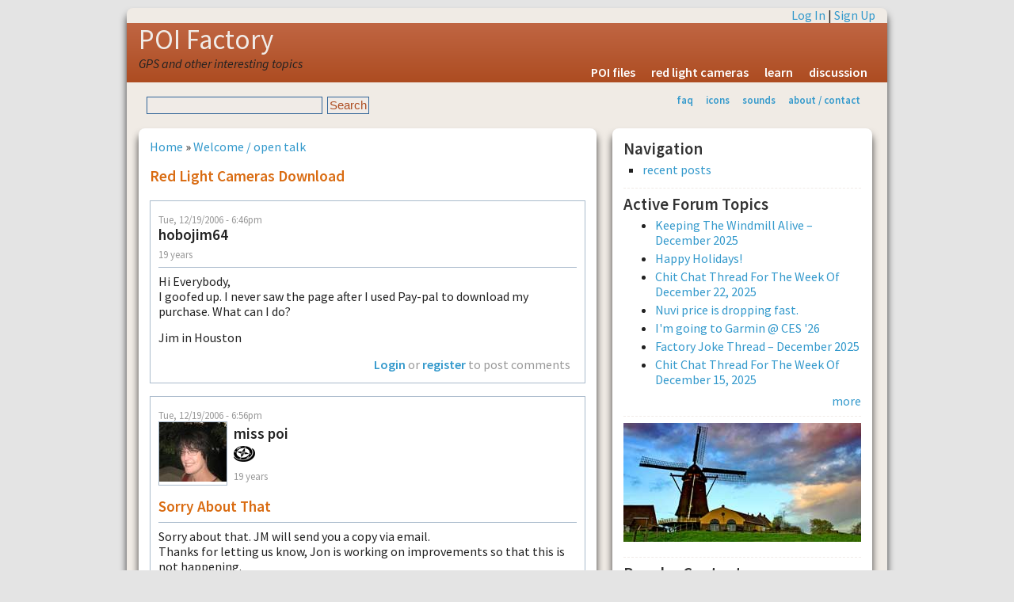

--- FILE ---
content_type: text/html; charset=utf-8
request_url: http://www.poi-factory.com/node/456
body_size: 17403
content:
<!DOCTYPE html>
<html lang="en-US" xml:lang="en-US">

<head>
<meta http-equiv="Content-Type" content="text/html; charset=utf-8" />
<meta http-equiv="Content-Type" content="text/html; charset=utf-8" />
<link rel="shortcut icon" href="/files/favicon.ico" type="image/x-icon" />
<title>Red Light Cameras download | POI Factory</title>
<meta name="viewport" content="width=device-width, initial-scale=1.0" />
<meta http-equiv="X-UA-Compatible" content="IE=Edge" />
<link href='http://fonts.googleapis.com/css?family=Source+Sans+Pro:300,400,600,400italic' rel='stylesheet' type='text/css'>
<style type="text/css" media="all">@import "/modules/node/node.css";</style>
<style type="text/css" media="all">@import "/modules/system/defaults.css";</style>
<style type="text/css" media="all">@import "/modules/system/system.css";</style>
<style type="text/css" media="all">@import "/modules/user/user.css";</style>
<style type="text/css" media="all">@import "/sites/all/modules/quote/quote.css";</style>
<style type="text/css" media="all">@import "/modules/forum/forum.css";</style>
<style type="text/css" media="all">@import "/modules/comment/comment.css";</style>
<style type="text/css" media="all">@import "/sites/all/themes/pf2g/style.css";</style>
<script type="text/javascript" src="/misc/jquery.js"></script>
<script type="text/javascript" src="/misc/drupal.js"></script>
<script type="text/javascript" src="/sites/all/modules/jquery_update/compat.js"></script>
</head>

<body>
<!-- begin SHEET-WRAPPER -->
<div class="sheet-wrapper">

<!-- begin HEADER -->
<div class="sheet-layer">
  <div class="top-links"><a href="/user/login?destination=node/456" rel="nofollow">Log In</a> | <a href="/user/register" rel="nofollow">Sign Up</a></div>
</div>  
<header class="site-header" role="banner">
  <div class="sheet-layer">
    <div class="site-name"><a href="/" title="Home">POI Factory</a></div>
    <div class='site-slogan'>GPS and other interesting topics</div>    <div id="menu"><ul><li>
<a href="/poifiles" title="downloadable POI files">POI files</a></li>
<li>
<a href="/poifiles/us/red-light-cameras" title="locations for redlight ticket cameras">red light cameras</a></li>
<li>
<a href="/learn" title="learn how to use POI Factory and your GPS">learn</a></li>
<li>
<a href="/forum" title="POI Factory discussion forums">discussion</a></li>
</ul></div>  </div>
</header>
<!-- end HEADER -->

<!-- begin SUB HEADER -->
<header role="banner">
  <div class="sheet-layer">
      <div id="subhead">
        <div class="search_box"><form action="/node/456"  accept-charset="UTF-8" method="post" id="search-theme-form">
<div><div id="search" class="container-inline"><div class="form-item" id="edit-search-theme-form-keys-wrapper">
 <input type="text" maxlength="128" name="search_theme_form_keys" id="edit-search-theme-form-keys"  size="15" value="" title="Enter the terms you wish to search for." class="form-text" />
</div>
<input type="submit" name="op" id="edit-submit" value="Search"  class="form-submit" />
<input type="hidden" name="form_id" id="edit-search-theme-form" value="search_theme_form"  />
</div>
</div></form>
</div>        <div id="secondary"><ul class="links"><li  class="first menu-1-1-2"><a href="/faq" title="frequently asked questions &amp; help" class="menu-1-1-2">faq</a></li>
<li  class="menu-1-2-2"><a href="/gps-icons" title="Icon graphics for your GPS" class="menu-1-2-2">icons</a></li>
<li  class="menu-1-3-2"><a href="/gps-sounds" title="Alert sounds for your GPS" class="menu-1-3-2">sounds</a></li>
<li  class="last menu-1-4-2"><a href="/about" title="about POI factory" class="menu-1-4-2">about / contact</a></li>
</ul></div>      </div>
  </div>
  </header>
<!-- end SUB HEADER -->

<!-- begin MIDDLE CONTENT -->
<div id="#main-content" role="main">
  <div class="sheet-layer">

    <div class="primary-pane">
        <div class="middle">
                    <div id="main">
                          <div class="breadcrumb"><a href="/">Home</a> &raquo; <a href="/taxonomy/term/2">Welcome / open talk</a></div>
                                      <h1 class="title">Red Light Cameras download</h1>
                        <div class="tabs"></div>
            <div class="clearer">&nbsp;</div>
                                    <div class="comment">
  <div class="submitted">Tue, 12/19/2006 - 6:46pm</div>
  <table border="0" cellpadding="0" cellspacing="0" class="user-info">
  <tr>
        <td>
      <div class="author-name">hobojim64</div>
            <div class="member-years">19 years</div>
    </td>
  </tr>
  </table>
    <div class="content"><p>Hi Everybody,<br />
I goofed up.  I never saw the page after I used Pay-pal to download my purchase.  What can I do?</p>
<p>                    Jim in Houston</p>
<div class="forum-topic-navigation clear-block"><a href="/node/462" class="topic-previous" title="Go to previous forum topic">‹ whats the number of POI&#039;s ??</a> <a href="/node/430" class="topic-next" title="Go to next forum topic">bike trails ›</a></div></div>
        <div class="links"><ul class="links inline"><li  class="first last comment_forbidden"><span class="comment_forbidden"><a href="/user/login?destination=comment/reply/456%2523comment-form">Login</a> or <a href="/user/register?destination=comment/reply/456%2523comment-form">register</a> to post comments</span></li>
</ul></div>
  </div>
<div id="comments"><a id="comment-1149"></a>
<div class="comment">
    <div class="submitted">Tue, 12/19/2006 - 6:56pm</div>
  <table border="0" cellpadding="0" cellspacing="0" class="user-info">
  <tr>
    	  <td><div class="picture"><img src="http://www.poi-factory.com/files/pictures/picture-4.jpg" alt="miss poi&#039;s picture" title="miss poi&#039;s picture"  /></div></td>
	    <td>
      <div class="author-name">miss poi</div>
      <div class="user_badges"><img src="/files/badges/poi-contributor.gif" alt="poi contributor" title="poi contributor" width="27" height="24" /></div>      <div class="member-years">19 years</div>
    </td>
  </tr>
  </table>
  <h3 class="title">Sorry about that</h3>
<table><tr><td>
  <div class="content"><p>Sorry about that. JM will send you a copy via email.<br />
Thanks for letting us know, Jon is working on improvements so that this is not happening.<br />
Miss Poi</p>
</div>
</td></tr></table>
    <div class="links"><ul class="links"><li  class="first last comment_forbidden"><span class="comment_forbidden"><a href="/user/login?destination=comment/reply/456%2523comment-form">Login</a> or <a href="/user/register?destination=comment/reply/456%2523comment-form">register</a> to post comments</span></li>
</ul></div>
</div>
<a id="comment-1150"></a>
<div class="comment">
    <div class="submitted">Tue, 12/19/2006 - 7:04pm</div>
  <table border="0" cellpadding="0" cellspacing="0" class="user-info">
  <tr>
        <td>
      <div class="author-name">hobojim64</div>
            <div class="member-years">19 years</div>
    </td>
  </tr>
  </table>
  <h3 class="title">TYVM !!!!
</h3>
<table><tr><td>
  <div class="content"><p>TYVM !!!!</p>
</div>
</td></tr></table>
    <div class="links"><ul class="links"><li  class="first last comment_forbidden"><span class="comment_forbidden"><a href="/user/login?destination=comment/reply/456%2523comment-form">Login</a> or <a href="/user/register?destination=comment/reply/456%2523comment-form">register</a> to post comments</span></li>
</ul></div>
</div>
<a id="comment-1152"></a>
<div class="comment">
    <div class="submitted">Tue, 12/19/2006 - 8:24pm</div>
  <table border="0" cellpadding="0" cellspacing="0" class="user-info">
  <tr>
        <td>
      <div class="author-name">jpleary</div>
            <div class="member-years">19 years</div>
    </td>
  </tr>
  </table>
  <h3 class="title">I paid and then realized couldn&#039;t get the red light download.</h3>
<table><tr><td>
  <div class="content"><p>I paid thinking I could get the red light camera locations but now can't get it.</p>
<p>How does one become active?</p>
<p>I also need to know how one can upload red light info<br />
jim</p>
</div>
</td></tr></table>
    <div class="links"><ul class="links"><li  class="first last comment_forbidden"><span class="comment_forbidden"><a href="/user/login?destination=comment/reply/456%2523comment-form">Login</a> or <a href="/user/register?destination=comment/reply/456%2523comment-form">register</a> to post comments</span></li>
</ul></div>
</div>
<a id="comment-1154"></a>
<div class="comment">
    <div class="submitted">Tue, 12/19/2006 - 8:56pm</div>
  <table border="0" cellpadding="0" cellspacing="0" class="user-info">
  <tr>
        <td>
      <div class="author-name">zadmi</div>
      <div class="user_badges"><img src="/files/badges/moderator.gif" alt="moderator" title="moderator" width="30" height="24" /><img src="/files/badges/poi-contributor.gif" alt="poi contributor" title="poi contributor" width="27" height="24" /></div>      <div class="member-years">19 years</div>
    </td>
  </tr>
  </table>
  <h3 class="title">sent</h3>
<table><tr><td>
  <div class="content"><p>Hi jpleary --</p>
<p>I sent a copy of the file to your email address. I've been working on fixing this today. I'm very sorry for the confusion. </p>
<p>Additions to the red light file all go through Miss poi. When you're logged in, look for the "report a red light camera" link in the right column.</p>
<p>JM</p>
</div>
</td></tr></table>
    <div class="links"><ul class="links"><li  class="first last comment_forbidden"><span class="comment_forbidden"><a href="/user/login?destination=comment/reply/456%2523comment-form">Login</a> or <a href="/user/register?destination=comment/reply/456%2523comment-form">register</a> to post comments</span></li>
</ul></div>
</div>
<a id="comment-1155"></a>
<div class="comment">
    <div class="submitted">Tue, 12/19/2006 - 9:05pm</div>
  <table border="0" cellpadding="0" cellspacing="0" class="user-info">
  <tr>
        <td>
      <div class="author-name">bosphil</div>
      <div class="user_badges"><img src="/files/badges/poi-contributor.gif" alt="poi contributor" title="poi contributor" width="27" height="24" /></div>      <div class="member-years">19 years</div>
    </td>
  </tr>
  </table>
  <h3 class="title">Paid</h3>
<table><tr><td>
  <div class="content"><p>Hi</p>
<p>I just paid for redlight camera poi and never got it.</p>
<p>Thanks</p>
<p>Phillip</p>
</div>
</td></tr></table>
    <div class="links"><ul class="links"><li  class="first last comment_forbidden"><span class="comment_forbidden"><a href="/user/login?destination=comment/reply/456%2523comment-form">Login</a> or <a href="/user/register?destination=comment/reply/456%2523comment-form">register</a> to post comments</span></li>
</ul></div>
</div>
<a id="comment-1156"></a>
<div class="comment">
    <div class="submitted">Tue, 12/19/2006 - 9:08pm</div>
  <table border="0" cellpadding="0" cellspacing="0" class="user-info">
  <tr>
        <td>
      <div class="author-name">zadmi</div>
      <div class="user_badges"><img src="/files/badges/moderator.gif" alt="moderator" title="moderator" width="30" height="24" /><img src="/files/badges/poi-contributor.gif" alt="poi contributor" title="poi contributor" width="27" height="24" /></div>      <div class="member-years">19 years</div>
    </td>
  </tr>
  </table>
  <h3 class="title">sent</h3>
<table><tr><td>
  <div class="content"><p>Hi bosphil -- I found your transaction and sent a copy of the file to your email address.  JM</p>
</div>
</td></tr></table>
    <div class="links"><ul class="links"><li  class="first last comment_forbidden"><span class="comment_forbidden"><a href="/user/login?destination=comment/reply/456%2523comment-form">Login</a> or <a href="/user/register?destination=comment/reply/456%2523comment-form">register</a> to post comments</span></li>
</ul></div>
</div>
<a id="comment-1157"></a>
<div class="comment">
    <div class="submitted">Tue, 12/19/2006 - 9:10pm</div>
  <table border="0" cellpadding="0" cellspacing="0" class="user-info">
  <tr>
        <td>
      <div class="author-name">bosphil</div>
      <div class="user_badges"><img src="/files/badges/poi-contributor.gif" alt="poi contributor" title="poi contributor" width="27" height="24" /></div>      <div class="member-years">19 years</div>
    </td>
  </tr>
  </table>
  <h3 class="title">Thank you very much. I live</h3>
<table><tr><td>
  <div class="content"><p>Thank you very much. I live in Ventura and we have quite a few cams. If I see any not listed here I will send in.</p>
</div>
</td></tr></table>
    <div class="links"><ul class="links"><li  class="first last comment_forbidden"><span class="comment_forbidden"><a href="/user/login?destination=comment/reply/456%2523comment-form">Login</a> or <a href="/user/register?destination=comment/reply/456%2523comment-form">register</a> to post comments</span></li>
</ul></div>
</div>
<a id="comment-1158"></a>
<div class="comment">
    <div class="submitted">Tue, 12/19/2006 - 9:11pm</div>
  <table border="0" cellpadding="0" cellspacing="0" class="user-info">
  <tr>
        <td>
      <div class="author-name">zadmi</div>
      <div class="user_badges"><img src="/files/badges/moderator.gif" alt="moderator" title="moderator" width="30" height="24" /><img src="/files/badges/poi-contributor.gif" alt="poi contributor" title="poi contributor" width="27" height="24" /></div>      <div class="member-years">19 years</div>
    </td>
  </tr>
  </table>
  <h3 class="title">Thanks / Contact Info</h3>
<table><tr><td>
  <div class="content"><p>Thanks bosphil</p>
<p>If anyone else has had troubles with the download, please send me a note via the <a href="/contact" rel="nofollow">contact form</a>. I will lookup your transaction and send a copy via email.</p>
<p>Sorry for the inconvenience.</p>
<p>JM</p>
</div>
</td></tr></table>
    <div class="links"><ul class="links"><li  class="first last comment_forbidden"><span class="comment_forbidden"><a href="/user/login?destination=comment/reply/456%2523comment-form">Login</a> or <a href="/user/register?destination=comment/reply/456%2523comment-form">register</a> to post comments</span></li>
</ul></div>
</div>
</div>  <div class="block block-block" id="block-block-4">
    <h2 class="title"></h2>
    <div class="content"><a href="/">home</a> | <a href="#top" onclick="self.scrollTo(0, 0); return false;" rel="nofollow">top of page</a> | <a href="/forum" rel="nofollow">forum areas</a></div>
 </div>
          </div>
        </div>
    </div>

    <!-- begin SIDEBAR SECOND -->
    <aside class="secondary-pane" role="complementary">
                      <div class="block block-user" id="block-user-1">
    <h2 class="title">Navigation</h2>
    <div class="content">
<ul class="menu">
<li class="leaf"><a href="/tracker">recent posts</a></li>

</ul>
</div>
 </div>
<hr />  <div class="block block-forum" id="block-forum-0">
    <h2 class="title">Active forum topics</h2>
    <div class="content"><div class="item-list"><ul><li><a href="/node/54766" title="76 comments">Keeping The Windmill Alive – December 2025</a></li><li><a href="/node/54792" title="19 comments">Happy Holidays!</a></li><li><a href="/node/54797" title="70 comments">Chit Chat Thread For The Week Of December 22, 2025</a></li><li><a href="/node/2159" title="865 comments">Nuvi price is dropping fast.</a></li><li><a href="/node/54796" title="6 comments">I&#039;m going to Garmin @ CES &#039;26</a></li><li><a href="/node/54767" title="18 comments">Factory Joke Thread – December 2025</a></li><li><a href="/node/54785" title="87 comments">Chit Chat Thread For The Week Of December 15, 2025</a></li></ul></div><div class="more-link"><a href="/forum" title="Read the latest forum topics.">more</a></div></div>
 </div>
<hr />  <div class="block block-block" id="block-block-1">
    <h2 class="title"></h2>
    <div class="content"><p><img src="/images/windmill-300.jpg" alt="poi factory" width="300" height="150" /></p>
</div>
 </div>
<hr />  <div class="block block-statistics" id="block-statistics-0">
    <h2 class="title">Popular content</h2>
    <div class="content"><div class="item-list"><h3>Today's:</h3><ul><li><a href="/node/52406">Drivesmart 55 &amp; 65</a></li><li><a href="/node/52295">Drivesmart 66 - No Garmin/HD Traffic - Only Live App?</a></li><li><a href="/node/34174">New Garmins are glass - careful</a></li><li><a href="/poifiles">POI Files for United States &amp; Elsewhere</a></li><li><a href="/node/54724">Keeping The Windmill Alive – November 2025</a></li></ul></div></div>
 </div>
<hr />  <div class="block block-user" id="block-user-3">
    <h2 class="title">Who's online</h2>
    <div class="content">There are currently <em>3 users</em> and <em>32 guests</em> online.<div class="item-list"><h3>Online users</h3><ul><li>John from PA</li><li>t923347</li><li>mspaero</li></ul></div></div>
 </div>
    </aside>
    <!-- end SIDEBAR SECOND -->

  </div>
</div>
<!-- end MIDDLE CONTENT -->

</div>
<!-- end SHEET-WRAPPER -->

<div id="footer">
  <p><a href="/terms" rel="nofollow">terms</a> | <a href="/privacy" rel="nofollow">privacy</a> | <a href="/contact" rel="nofollow">contact</a><br />Copyright &copy; 2006-2025</p>
</div>
</body>
</html>


--- FILE ---
content_type: text/css
request_url: http://www.poi-factory.com/sites/all/themes/pf2g/style.css
body_size: 13298
content:
/*
  Basic HTML Tags
*/
a {
  text-decoration: none;
  padding-bottom: 0px;
}
a:link {
  color: #39c;
}
a:visited {
  color: #369;
}
a:hover {
  color: #39c;
  text-decoration: underline;
}

del {
  color: #800;
  text-decoration: line-through;
}

h1, h2, h3, h4, h5, h6 {
  margin: 0 0 5px 0;
  padding: 0;
  font-weight: bold;
}
h1 {
  color: #D96B11;
  font-size: 1.6em;
}
h2 {
  color: #333;
  font-size: 1.5em;
}
h3 {
  color: #333;
  font-size: 1.4em;
}
h4 {
  color: #333;
  font-size: 1.3em;
}
h5 {
  color: #9ad5f3;
  font-size: 1.2em;
}
h6 {
  color: #D96B11;
  font-size: 1.1em;
  font-weight: normal;
}

hr {
  border: 0px;
  border-bottom: 1px #F0EBE7 dashed;
  height: 1px;
}

p {
  margin-top: 0.5em;
  margin-bottom: 0.9em;
}

tr.odd td, tr.even td {
  padding: 0.3em;
}


/*
  Forms
*/
form {
  margin: 0;
  padding: 0;
}
input, textarea, select {
  margin: 3px;
  border: 1px solid;
  padding: 2px;
  background: #F0EBE7;
  color: #AD4C21;
}
fieldset {
  border: 1px solid #ccc;
}


/*
  Fonts
*/

body {
  font-family: "Source Sans Pro", "HelveticaNeue", "Helvetica Neue", Helvetica, Arial, sans-serif;
  font-size: 1em;
  line-height: 1.2;
  font-weight: 400;
  color: #222;
}


/*
  General Page Layout
*/


/* Basic, single 300px column
�������������������������������������������������� */
body {
  margin: 0 0;
  padding: 0 0;
}
.sheet-wrapper {
  background: #ffffff;
  margin: 0 auto;
  padding: 0 0;
  min-width: 320px; /* includes extra width for padding */
}
.sheet-layer {
  margin: 0 auto;
  padding: 0 0;
  width: 300px;
}

/* Self Clearing */
.sheet-layer:after {
  content: "";
  display: table;
  clear: both;
}

.top-links {
  float: right;
}

.site-header {
  /* header background gradient with noise */
  background: url(images/header--noisepng.png), #bb5f3a; /* Old browsers */
  background: url(images/header--noisepng.png), -moz-linear-gradient(top, #c06643 0%, #ad4c21 100%); /* FF3.6+ */
  background: url(images/header--noisepng.png), -webkit-gradient(linear, left top, left bottom, color-stop(0%,#c06643), color-stop(100%,#ad4c21)); /* Chrome,Safari4+ */
  background: url(images/header--noisepng.png), -webkit-linear-gradient(top, #c06643 0%,#ad4c21 100%); /* Chrome10+,Safari5.1+ */
  background: url(images/header--noisepng.png), -o-linear-gradient(top, #c06643 0%,#ad4c21 100%); /* Opera 11.10+ */
  background: url(images/header--noisepng.png), -ms-linear-gradient(top, #c06643 0%,#ad4c21 100%); /* IE10+ */
  background: url(images/header--noisepng.png), linear-gradient(to bottom, #c06643 0%,#ad4c21 100%); /* W3C */
}

.site-marks {
  float: left;
}
  
#main-menu, #secondary-menu {
  float: right;
}

#subhead {
  padding-top: 15px;
}
.primary-pane {
  width: 100%; /* fill sheet-layer in single column layout */
}
.secondary-pane {
  margin: 0 auto;
  width: 300px;
}

#footer {
  margin: 0 auto; 
  padding: 1em;
  text-align: center;
}


/* Single 300px column, "Sheet" style
�������������������������������������������������� */
@media (min-width: 360px) {
  body {
    background: #e4e4e4 url(images/body--background.gif) repeat-x top;
  }
  .sheet-wrapper {
    margin-top: 10px;
    width: 320px; /* includes extra width for padding */
    border-radius: 8px 8px 8px 8px;

    /* shadow effect */
    -webkit-box-shadow: 0px 8px 10px 0px rgba(0,0,0,0.75);
    -moz-box-shadow: 0px 8px 10px 0px rgba(0,0,0,0.75);
    box-shadow: 0px 8px 10px 0px rgba(0,0,0,0.75);

    overflow: hidden; /* establish a new block formatting context to avoid vertical margin collapse */
  }
}


/* Single fluid column, to 550px
�������������������������������������������������� */
@media (min-width: 425px) {
  .sheet-wrapper {
    width: 95%;
    max-width: 510px; /* includes padding */
  }
  .sheet-layer {
    width: 95%;
    max-width: 490px;
  }
}


/* Single 550px column
�������������������������������������������������� */
@media (min-width: 600px) {
  .sheet-wrapper {
    width: 570px; /* includes extra width for padding */
    max-width: none;
  }
  .sheet-layer {
    width: 550px;
    max-width: none;
  }
}


/* Two columns, 490px & 300px (yields 468 comment width)
�������������������������������������������������� */
@media (min-width: 930px) {
  .sheet-wrapper {
    background: #f0ebe5;
    width: 900px; /* includes extra width for padding */
    max-width: none;
  }
  .sheet-layer {
    width: 870px;
  }
  .primary-pane, .secondary-pane {
    background: #ffffff;
    border-radius: 8px 8px 8px 8px;
    padding-top: 14px;
    padding-left: 14px;
    padding-right: 14px;
    padding-bottom: 14px;
    margin-bottom: 20px;
    /* shadow effect */
    -webkit-box-shadow: 0px 8px 10px 0px rgba(0,0,0,0.75);
    -moz-box-shadow: 0px 8px 10px 0px rgba(0,0,0,0.75);
    box-shadow: 0px 8px 10px 0px rgba(0,0,0,0.75);
    float: left;
  }
  .primary-pane {
    width: 490px;
    margin-right: 20px;
  }
}


/* Two columns, 550px & 300px
�������������������������������������������������� */
@media (min-width: 990px) {
  .sheet-wrapper {
    width: 960px; /* includes extra width for padding */
  }
  .sheet-layer {
    width: 930px;
  }
  .primary-pane {
    width: 550px;
  }
}




/*
  Content Styles
*/




/* Site Name, Site Slogan
�������������������������������������������������� */
div.site-name, div.site-slogan {
margin: 0;
padding: 0;
}

div.site-name a {
  color: #F0EBE7;
  font-size: 35px;
  font-weight: 400;
  text-decoration : none;
}

div.site-slogan {
  font-size: 16px;
  font-style: italic;
  font-weight: 400;

}

.site-slogan {
  padding: 5px 0 0 32px;
  font-size: 1em;
  font-style: italic;
  font-weight: bold;
  float: left;
}


/* Primary Navigation Tabs */

#menu {
  float: right;
  padding: 0 0 0 0;
  line-height: normal;
}
#menu ul {
  margin: 0;
  padding: 0;
  white-space : nowrap;
  list-style: none;
}
#menu ul li {
  float:left;
  margin: 0;
  padding: 0;
  text-align: center; 
  background: url(images/menu-right.gif) no-repeat top right;
}
#menu ul li.active {
  background: url(images/menu-right2.gif) no-repeat top right;
}
#menu ul li a {
	color : #fff;
	background-color: transparent;
	text-decoration : none;
	font-weight: bold;
	display: block;
	border-style:none;
}
#menu ul li a:link, #menu ul li a:visited {
  margin-right: 5px;
	padding: 7px 5px 0 10px;
	line-height: 26px;
	background-image: url(images/menu-left.gif); 
	background-repeat: no-repeat; 
}
#menu ul li a:hover, #menu ul li a.active {
  color: #B05128;
}
#menu ul li a.active {
	background-image: url(images/menu-left.gif);
	background-repeat: no-repeat;
	background-position: 0px -66px;
	line-height: 29px;
	padding-top: 4px;
}


/* basic tab navigation */
ul.primary {
  width: 96%;
  float: left;
  border-bottom: 1px solid #F0EAE5;
}
ul.primary li {
	float:left;
	text-align: center; 
  background: url(images/menu-right.gif) no-repeat top right;
  border: none;
	margin: 0;
	padding: 0;
}
ul.primary li.active {
  background: url(images/menu-right2.gif) no-repeat top right;
}
ul.primary li a.active {
  border: none;
}
ul.primary li a {
	color : #fff;
	background-color: transparent;
	text-decoration : none;
	font-weight: bold;
	display: block;
	border-style:none;
}
ul.primary li a:link, ul.primary li a:visited {
	background-image: url(images/menu-left.gif); 
	background-repeat: no-repeat; 
	line-height: 26px;
	padding: 7px 5px 0 10px;
  margin-right: 5px;
}
ul.primary li a:hover, ul.primary li a.active {
  color: #B05128;
  background-color: transparent;
}
ul.primary li a.active {
	background-image: url(images/menu-left.gif);
	background-repeat: no-repeat;
	background-position: 0px -66px;
	line-height: 29px;
	padding-top: 4px;
}


#secondary {
  padding: 0 1em 0.5em 0;
  font-size: 0.8em;
  float: right;
}
#secondary a {
  font-weight: bold;
}


#subhead .search_box {
  font-size: 10pt;
  float: left;
  padding: 0px 0px 10px 10px;
}
#search .form-text, #search .form-submit {
  border: 1px solid #369;
  font-size: 1.1em;
}
#search .form-text {
  width: 14em;
  height: 1.4em;
  padding: 0 0.5em 0 0.5em;
  margin: 0 0 0.5em 0;
}
#search .form-submit {
  height: 1.5em;
}


#mission {
  border: 1px dashed;
  padding: 1.5em 1.5em;
  color: #ad4c21;
}
#mission .picture {
  margin: 0em 0em 1em 1em;
  border: 1px solid #ddd;
  float: right;
}

/* wraps non-mission contents inside the left-panel or single-panel */
#main .title {
  color: #D96B11;
}

#help {
  font-size: 0.9em;
  margin-bottom: 1em;
}
.breadcrumb {
  margin-bottom: .5em;
}
.messages {
  background-color: #eee;
  border: 1px solid #ccc;
  padding: 0.3em;
  margin-bottom: 1em;
}
.error {
  border-color: red;
}

.content {
  padding: 0px 15px;
  padding: 0 0;
}


/*
  Blocks
*/
.block ul {
  text-align: left;
}

.block-forum h3 {
  margin-bottom: .5em;
}

.block, .box {
  padding: 0 0 0 0;
}
.block .title {
/*  margin-left: 1em; */
  margin-bottom: .25em;
	color: #333;
	background-color: transparent;
	font-size: 1.3em;
	font-weight: bold;
}
.block .content {
  padding: 0;
}

.box .title {
  font-size: 1.1em;
}


ul.menu li {
  margin: 0;
  padding: 0;
}
ul.menu li a {
  display: block;
  margin: 0;
  padding: 0;
  width: 99%;
}
ul.menu {
  margin: 0;
  padding-left: 1.5em;
}

.item-list .title {
  font-size: 1em;
  color: #222;
}



.title, .title a {
  font-weight: bold;
  font-size: 1.2em;
  margin: 0 auto 0 auto;  /* decrease default margins for h<x>.title */
  text-transform: capitalize;
}
.submitted, .author-signature, .member-years {
  color: #999;
  padding-top: .5em; /* to match term */
  font-size: 0.8em;
}

.links {
  margin-bottom: 0em;
}
div.links {
  color: #999;
  float: right;
}
.links a {
  font-weight: bold;
}


/*
  Pager
*/
.pager-top {
  margin-top: 1em;
  margin-bottom: 1em;
  position: relative;
}
.page-middle {
  text-align: center;
  vertical-align: top;
  clear: none;
  position: relative;
  width: 100%;
  font-size: .8em;
  z-index: 0;
  top: 0;
}
.pager-prev {
  text-align: left;
  position: absolute;
  top: 0;
  left: 0;
  font-size: .8em;
  z-index: 2;
}
.pager-next {
  text-align: right;
  position: absolute;
  right: 0;
  float: right;
  font-size: .8em;
  z-index: 1;
}
.page-num {
  padding-left: .5em;
  padding-right: .5em;
}
* html .pager-next {
  margin-right: 25px;
}


/*
  Administration Pages
*/
.admin-list dt {
  font-weight: bold;
  font-size: 1.05em;
  color: #ad4c21;
}
.admin-list dd {
  margin-left: 15px;
}


/*
  User Profile
*/
#profile .profile {
  clear: both;
  border: 1px solid #abc;
  padding: .5em;
  margin: 1em 0em 1em 0em;
}
#profile .profile .name {
  padding-bottom: 0.5em;
}


/*
  Forums
*/
#forum table {
  width: 100%;
}
#forum td {
  padding: 0.5em 0.5em 0.5em 0.5em;
}
#forum td.forum, #forum td.posts {
  background-color: #eee;
}
#forum td.topics, #forum td.last-reply {
  background-color: #ddd;
}
#forum td.container {
  background-color: #ccc;
}
#forum td.container a {
  color: #555;
}
#forum td.statistics, #forum td.settings, #forum td.pager {
  height: 1.5em;
  border: 1px solid #bbb;
}
#forum td .name {
  color: #96c;
}
#forum td .links {
  padding-top: 0.7em;
  font-size: 0.9em;
}


/*
  Nodes & Comments
*/
.node {
  margin: .5em 0 3em 0;
}
.sticky {
  padding: .5em;
  background-color: #eee;
  border: solid 1px #ddd;
}
.node .content, .comment .content {
  margin: .5em 0 .5em 0;
}
.node .taxonomy {
  color: #999;
  font-size: 0.8em;
  padding: .5em 0 .5em 1.5em;
  float: right;
}
.node .picture {
  border: 1px solid #ddd;
  float: right;
  margin: 0.5em;
}
.comment {
  border: 1px solid #abc;
  padding: 10px;
  margin-bottom: 1em;
  padding-bottom: 2em;
}
.comment .title a {
  font-size: 1.1em;
  font-weight: normal;
}
.comment .new, .new {
  text-align: right;
  font-weight: bold;
  font-size: 0.8em;
  float: right;
  color: red;
}
.comment .picture {
  border: 1px solid #abc;
  margin-right: 0.5em;
}
.comment .content {
  border-top: 1px solid #abc;
}
.comment .author-name {
  font-weight: bold;
  font-size: 1.2em;
}
.comment .title {
  text-align: left;
  font-weight: bold;
  font-size: 1.2em;
  padding-top: 15px;
}
.comment .forum-topic-navigation {
  display: none;
}


/*
  Quote Module
*/
.quote-msg {
  border: 1px solid #DDD;
  margin: 1em 0;
  padding: 10px 5px 0 10px;
  background-color: #F6F6F6;
}
.quote-msg .quote-msg {
  border-right: 0;
  padding-right: 0;
}
.quote-author {
  display: block;
  font-weight: bold;
}
/* workaround for quote module missing or extra tags (comment.tpl.php encloses $comment in a table)*/
.comment table, .comment tbody, .comment tr, .comment td {
        padding: 0;
        border: 0;
        margin: 0;
}
